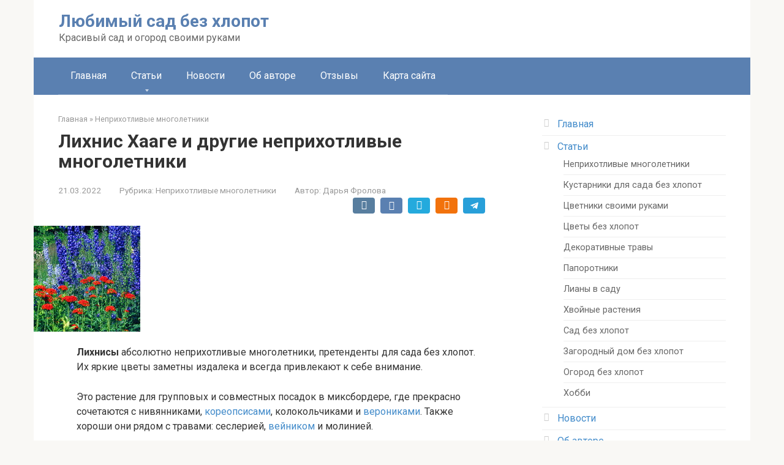

--- FILE ---
content_type: text/html; charset=UTF-8
request_url: https://prodiau.ru/neprixotlivye-mnogoletniki/lixnis-xaage-i-drugie.html
body_size: 16274
content:
<!DOCTYPE html>
<html dir="ltr" lang="ru-RU" prefix="og: https://ogp.me/ns#">
<head>
    <meta charset="UTF-8">
    <meta name="viewport" content="width=device-width, initial-scale=1">

    <title>Лихнис Хааге - фото и описание неприхотливых многолетников</title>

		<!-- All in One SEO 4.8.9 - aioseo.com -->
	<meta name="description" content="Лихнисы Хааге абсолютно неприхотливые многолетники. 💐 Яркие цветы Лизнис Аркрайта, Хааге и Халцедонский заметны издалека и всегда привлекают к себе внимание." />
	<meta name="robots" content="max-snippet:-1, max-image-preview:large, max-video-preview:-1" />
	<meta name="author" content="Дарья Фролова"/>
	<meta name="keywords" content="лихнис хааге,лихнисы,неприхотливые многолетники" />
	<link rel="canonical" href="https://prodiau.ru/neprixotlivye-mnogoletniki/lixnis-xaage-i-drugie.html" />
	<meta name="generator" content="All in One SEO (AIOSEO) 4.8.9" />
		<meta property="og:locale" content="ru_RU" />
		<meta property="og:site_name" content="Лихнис Хааге и другие неприхотливые многолетники" />
		<meta property="og:type" content="article" />
		<meta property="og:title" content="Лихнис Хааге - фото и описание неприхотливых многолетников" />
		<meta property="og:description" content="Лихнисы Хааге абсолютно неприхотливые многолетники. 💐 Яркие цветы Лизнис Аркрайта, Хааге и Халцедонский заметны издалека и всегда привлекают к себе внимание." />
		<meta property="og:url" content="https://prodiau.ru/neprixotlivye-mnogoletniki/lixnis-xaage-i-drugie.html" />
		<meta property="og:image" content="https://prodiau.ru/wp-content/uploads/2016/03/2-1.jpg" />
		<meta property="og:image:secure_url" content="https://prodiau.ru/wp-content/uploads/2016/03/2-1.jpg" />
		<meta property="og:image:width" content="174" />
		<meta property="og:image:height" content="173" />
		<meta property="article:published_time" content="2022-03-21T18:27:00+00:00" />
		<meta property="article:modified_time" content="2023-02-28T14:20:53+00:00" />
		<script type="application/ld+json" class="aioseo-schema">
			{"@context":"https:\/\/schema.org","@graph":[{"@type":"Article","@id":"https:\/\/prodiau.ru\/neprixotlivye-mnogoletniki\/lixnis-xaage-i-drugie.html#article","name":"\u041b\u0438\u0445\u043d\u0438\u0441 \u0425\u0430\u0430\u0433\u0435 - \u0444\u043e\u0442\u043e \u0438 \u043e\u043f\u0438\u0441\u0430\u043d\u0438\u0435 \u043d\u0435\u043f\u0440\u0438\u0445\u043e\u0442\u043b\u0438\u0432\u044b\u0445 \u043c\u043d\u043e\u0433\u043e\u043b\u0435\u0442\u043d\u0438\u043a\u043e\u0432","headline":"\u041b\u0438\u0445\u043d\u0438\u0441 \u0425\u0430\u0430\u0433\u0435 \u0438 \u0434\u0440\u0443\u0433\u0438\u0435 \u043d\u0435\u043f\u0440\u0438\u0445\u043e\u0442\u043b\u0438\u0432\u044b\u0435 \u043c\u043d\u043e\u0433\u043e\u043b\u0435\u0442\u043d\u0438\u043a\u0438","author":{"@id":"https:\/\/prodiau.ru\/author\/admin#author"},"publisher":{"@id":"https:\/\/prodiau.ru\/#person"},"image":{"@type":"ImageObject","url":"https:\/\/prodiau.ru\/wp-content\/uploads\/2016\/03\/2-1.jpg","width":174,"height":173},"datePublished":"2022-03-21T21:27:00+03:00","dateModified":"2023-02-28T17:20:53+03:00","inLanguage":"ru-RU","mainEntityOfPage":{"@id":"https:\/\/prodiau.ru\/neprixotlivye-mnogoletniki\/lixnis-xaage-i-drugie.html#webpage"},"isPartOf":{"@id":"https:\/\/prodiau.ru\/neprixotlivye-mnogoletniki\/lixnis-xaage-i-drugie.html#webpage"},"articleSection":"\u041d\u0435\u043f\u0440\u0438\u0445\u043e\u0442\u043b\u0438\u0432\u044b\u0435 \u043c\u043d\u043e\u0433\u043e\u043b\u0435\u0442\u043d\u0438\u043a\u0438, \u043c\u043d\u043e\u0433\u043e\u043b\u0435\u0442\u043d\u0438\u043a\u0438, \u0441\u043e\u043b\u043d\u0446\u0435"},{"@type":"BreadcrumbList","@id":"https:\/\/prodiau.ru\/neprixotlivye-mnogoletniki\/lixnis-xaage-i-drugie.html#breadcrumblist","itemListElement":[{"@type":"ListItem","@id":"https:\/\/prodiau.ru#listItem","position":1,"name":"\u0413\u043b\u0430\u0432\u043d\u0430\u044f","item":"https:\/\/prodiau.ru","nextItem":{"@type":"ListItem","@id":"https:\/\/prodiau.ru\/category\/neprixotlivye-mnogoletniki#listItem","name":"\u041d\u0435\u043f\u0440\u0438\u0445\u043e\u0442\u043b\u0438\u0432\u044b\u0435 \u043c\u043d\u043e\u0433\u043e\u043b\u0435\u0442\u043d\u0438\u043a\u0438"}},{"@type":"ListItem","@id":"https:\/\/prodiau.ru\/category\/neprixotlivye-mnogoletniki#listItem","position":2,"name":"\u041d\u0435\u043f\u0440\u0438\u0445\u043e\u0442\u043b\u0438\u0432\u044b\u0435 \u043c\u043d\u043e\u0433\u043e\u043b\u0435\u0442\u043d\u0438\u043a\u0438","item":"https:\/\/prodiau.ru\/category\/neprixotlivye-mnogoletniki","nextItem":{"@type":"ListItem","@id":"https:\/\/prodiau.ru\/neprixotlivye-mnogoletniki\/lixnis-xaage-i-drugie.html#listItem","name":"\u041b\u0438\u0445\u043d\u0438\u0441 \u0425\u0430\u0430\u0433\u0435 \u0438 \u0434\u0440\u0443\u0433\u0438\u0435 \u043d\u0435\u043f\u0440\u0438\u0445\u043e\u0442\u043b\u0438\u0432\u044b\u0435 \u043c\u043d\u043e\u0433\u043e\u043b\u0435\u0442\u043d\u0438\u043a\u0438"},"previousItem":{"@type":"ListItem","@id":"https:\/\/prodiau.ru#listItem","name":"\u0413\u043b\u0430\u0432\u043d\u0430\u044f"}},{"@type":"ListItem","@id":"https:\/\/prodiau.ru\/neprixotlivye-mnogoletniki\/lixnis-xaage-i-drugie.html#listItem","position":3,"name":"\u041b\u0438\u0445\u043d\u0438\u0441 \u0425\u0430\u0430\u0433\u0435 \u0438 \u0434\u0440\u0443\u0433\u0438\u0435 \u043d\u0435\u043f\u0440\u0438\u0445\u043e\u0442\u043b\u0438\u0432\u044b\u0435 \u043c\u043d\u043e\u0433\u043e\u043b\u0435\u0442\u043d\u0438\u043a\u0438","previousItem":{"@type":"ListItem","@id":"https:\/\/prodiau.ru\/category\/neprixotlivye-mnogoletniki#listItem","name":"\u041d\u0435\u043f\u0440\u0438\u0445\u043e\u0442\u043b\u0438\u0432\u044b\u0435 \u043c\u043d\u043e\u0433\u043e\u043b\u0435\u0442\u043d\u0438\u043a\u0438"}}]},{"@type":"Person","@id":"https:\/\/prodiau.ru\/#person","name":"\u0414\u0430\u0440\u044c\u044f \u0424\u0440\u043e\u043b\u043e\u0432\u0430"},{"@type":"Person","@id":"https:\/\/prodiau.ru\/author\/admin#author","url":"https:\/\/prodiau.ru\/author\/admin","name":"\u0414\u0430\u0440\u044c\u044f \u0424\u0440\u043e\u043b\u043e\u0432\u0430"},{"@type":"WebPage","@id":"https:\/\/prodiau.ru\/neprixotlivye-mnogoletniki\/lixnis-xaage-i-drugie.html#webpage","url":"https:\/\/prodiau.ru\/neprixotlivye-mnogoletniki\/lixnis-xaage-i-drugie.html","name":"\u041b\u0438\u0445\u043d\u0438\u0441 \u0425\u0430\u0430\u0433\u0435 - \u0444\u043e\u0442\u043e \u0438 \u043e\u043f\u0438\u0441\u0430\u043d\u0438\u0435 \u043d\u0435\u043f\u0440\u0438\u0445\u043e\u0442\u043b\u0438\u0432\u044b\u0445 \u043c\u043d\u043e\u0433\u043e\u043b\u0435\u0442\u043d\u0438\u043a\u043e\u0432","description":"\u041b\u0438\u0445\u043d\u0438\u0441\u044b \u0425\u0430\u0430\u0433\u0435 \u0430\u0431\u0441\u043e\u043b\u044e\u0442\u043d\u043e \u043d\u0435\u043f\u0440\u0438\u0445\u043e\u0442\u043b\u0438\u0432\u044b\u0435 \u043c\u043d\u043e\u0433\u043e\u043b\u0435\u0442\u043d\u0438\u043a\u0438. \ud83d\udc90 \u042f\u0440\u043a\u0438\u0435 \u0446\u0432\u0435\u0442\u044b \u041b\u0438\u0437\u043d\u0438\u0441 \u0410\u0440\u043a\u0440\u0430\u0439\u0442\u0430, \u0425\u0430\u0430\u0433\u0435 \u0438 \u0425\u0430\u043b\u0446\u0435\u0434\u043e\u043d\u0441\u043a\u0438\u0439 \u0437\u0430\u043c\u0435\u0442\u043d\u044b \u0438\u0437\u0434\u0430\u043b\u0435\u043a\u0430 \u0438 \u0432\u0441\u0435\u0433\u0434\u0430 \u043f\u0440\u0438\u0432\u043b\u0435\u043a\u0430\u044e\u0442 \u043a \u0441\u0435\u0431\u0435 \u0432\u043d\u0438\u043c\u0430\u043d\u0438\u0435.","inLanguage":"ru-RU","isPartOf":{"@id":"https:\/\/prodiau.ru\/#website"},"breadcrumb":{"@id":"https:\/\/prodiau.ru\/neprixotlivye-mnogoletniki\/lixnis-xaage-i-drugie.html#breadcrumblist"},"author":{"@id":"https:\/\/prodiau.ru\/author\/admin#author"},"creator":{"@id":"https:\/\/prodiau.ru\/author\/admin#author"},"image":{"@type":"ImageObject","url":"https:\/\/prodiau.ru\/wp-content\/uploads\/2016\/03\/2-1.jpg","@id":"https:\/\/prodiau.ru\/neprixotlivye-mnogoletniki\/lixnis-xaage-i-drugie.html\/#mainImage","width":174,"height":173},"primaryImageOfPage":{"@id":"https:\/\/prodiau.ru\/neprixotlivye-mnogoletniki\/lixnis-xaage-i-drugie.html#mainImage"},"datePublished":"2022-03-21T21:27:00+03:00","dateModified":"2023-02-28T17:20:53+03:00"},{"@type":"WebSite","@id":"https:\/\/prodiau.ru\/#website","url":"https:\/\/prodiau.ru\/","name":"\u041b\u044e\u0431\u0438\u043c\u044b\u0439 \u0441\u0430\u0434 \u0431\u0435\u0437 \u0445\u043b\u043e\u043f\u043e\u0442","description":"\u041a\u0440\u0430\u0441\u0438\u0432\u044b\u0439 \u0441\u0430\u0434 \u0438 \u043e\u0433\u043e\u0440\u043e\u0434 \u0441\u0432\u043e\u0438\u043c\u0438 \u0440\u0443\u043a\u0430\u043c\u0438","inLanguage":"ru-RU","publisher":{"@id":"https:\/\/prodiau.ru\/#person"}}]}
		</script>
		<!-- All in One SEO -->

<link rel='dns-prefetch' href='//fonts.googleapis.com' />
<style id='wp-img-auto-sizes-contain-inline-css' type='text/css'>
img:is([sizes=auto i],[sizes^="auto," i]){contain-intrinsic-size:3000px 1500px}
/*# sourceURL=wp-img-auto-sizes-contain-inline-css */
</style>
<style id='wp-block-library-inline-css' type='text/css'>
:root{--wp-block-synced-color:#7a00df;--wp-block-synced-color--rgb:122,0,223;--wp-bound-block-color:var(--wp-block-synced-color);--wp-editor-canvas-background:#ddd;--wp-admin-theme-color:#007cba;--wp-admin-theme-color--rgb:0,124,186;--wp-admin-theme-color-darker-10:#006ba1;--wp-admin-theme-color-darker-10--rgb:0,107,160.5;--wp-admin-theme-color-darker-20:#005a87;--wp-admin-theme-color-darker-20--rgb:0,90,135;--wp-admin-border-width-focus:2px}@media (min-resolution:192dpi){:root{--wp-admin-border-width-focus:1.5px}}.wp-element-button{cursor:pointer}:root .has-very-light-gray-background-color{background-color:#eee}:root .has-very-dark-gray-background-color{background-color:#313131}:root .has-very-light-gray-color{color:#eee}:root .has-very-dark-gray-color{color:#313131}:root .has-vivid-green-cyan-to-vivid-cyan-blue-gradient-background{background:linear-gradient(135deg,#00d084,#0693e3)}:root .has-purple-crush-gradient-background{background:linear-gradient(135deg,#34e2e4,#4721fb 50%,#ab1dfe)}:root .has-hazy-dawn-gradient-background{background:linear-gradient(135deg,#faaca8,#dad0ec)}:root .has-subdued-olive-gradient-background{background:linear-gradient(135deg,#fafae1,#67a671)}:root .has-atomic-cream-gradient-background{background:linear-gradient(135deg,#fdd79a,#004a59)}:root .has-nightshade-gradient-background{background:linear-gradient(135deg,#330968,#31cdcf)}:root .has-midnight-gradient-background{background:linear-gradient(135deg,#020381,#2874fc)}:root{--wp--preset--font-size--normal:16px;--wp--preset--font-size--huge:42px}.has-regular-font-size{font-size:1em}.has-larger-font-size{font-size:2.625em}.has-normal-font-size{font-size:var(--wp--preset--font-size--normal)}.has-huge-font-size{font-size:var(--wp--preset--font-size--huge)}.has-text-align-center{text-align:center}.has-text-align-left{text-align:left}.has-text-align-right{text-align:right}.has-fit-text{white-space:nowrap!important}#end-resizable-editor-section{display:none}.aligncenter{clear:both}.items-justified-left{justify-content:flex-start}.items-justified-center{justify-content:center}.items-justified-right{justify-content:flex-end}.items-justified-space-between{justify-content:space-between}.screen-reader-text{border:0;clip-path:inset(50%);height:1px;margin:-1px;overflow:hidden;padding:0;position:absolute;width:1px;word-wrap:normal!important}.screen-reader-text:focus{background-color:#ddd;clip-path:none;color:#444;display:block;font-size:1em;height:auto;left:5px;line-height:normal;padding:15px 23px 14px;text-decoration:none;top:5px;width:auto;z-index:100000}html :where(.has-border-color){border-style:solid}html :where([style*=border-top-color]){border-top-style:solid}html :where([style*=border-right-color]){border-right-style:solid}html :where([style*=border-bottom-color]){border-bottom-style:solid}html :where([style*=border-left-color]){border-left-style:solid}html :where([style*=border-width]){border-style:solid}html :where([style*=border-top-width]){border-top-style:solid}html :where([style*=border-right-width]){border-right-style:solid}html :where([style*=border-bottom-width]){border-bottom-style:solid}html :where([style*=border-left-width]){border-left-style:solid}html :where(img[class*=wp-image-]){height:auto;max-width:100%}:where(figure){margin:0 0 1em}html :where(.is-position-sticky){--wp-admin--admin-bar--position-offset:var(--wp-admin--admin-bar--height,0px)}@media screen and (max-width:600px){html :where(.is-position-sticky){--wp-admin--admin-bar--position-offset:0px}}

/*# sourceURL=wp-block-library-inline-css */
</style><style id='global-styles-inline-css' type='text/css'>
:root{--wp--preset--aspect-ratio--square: 1;--wp--preset--aspect-ratio--4-3: 4/3;--wp--preset--aspect-ratio--3-4: 3/4;--wp--preset--aspect-ratio--3-2: 3/2;--wp--preset--aspect-ratio--2-3: 2/3;--wp--preset--aspect-ratio--16-9: 16/9;--wp--preset--aspect-ratio--9-16: 9/16;--wp--preset--color--black: #000000;--wp--preset--color--cyan-bluish-gray: #abb8c3;--wp--preset--color--white: #ffffff;--wp--preset--color--pale-pink: #f78da7;--wp--preset--color--vivid-red: #cf2e2e;--wp--preset--color--luminous-vivid-orange: #ff6900;--wp--preset--color--luminous-vivid-amber: #fcb900;--wp--preset--color--light-green-cyan: #7bdcb5;--wp--preset--color--vivid-green-cyan: #00d084;--wp--preset--color--pale-cyan-blue: #8ed1fc;--wp--preset--color--vivid-cyan-blue: #0693e3;--wp--preset--color--vivid-purple: #9b51e0;--wp--preset--gradient--vivid-cyan-blue-to-vivid-purple: linear-gradient(135deg,rgb(6,147,227) 0%,rgb(155,81,224) 100%);--wp--preset--gradient--light-green-cyan-to-vivid-green-cyan: linear-gradient(135deg,rgb(122,220,180) 0%,rgb(0,208,130) 100%);--wp--preset--gradient--luminous-vivid-amber-to-luminous-vivid-orange: linear-gradient(135deg,rgb(252,185,0) 0%,rgb(255,105,0) 100%);--wp--preset--gradient--luminous-vivid-orange-to-vivid-red: linear-gradient(135deg,rgb(255,105,0) 0%,rgb(207,46,46) 100%);--wp--preset--gradient--very-light-gray-to-cyan-bluish-gray: linear-gradient(135deg,rgb(238,238,238) 0%,rgb(169,184,195) 100%);--wp--preset--gradient--cool-to-warm-spectrum: linear-gradient(135deg,rgb(74,234,220) 0%,rgb(151,120,209) 20%,rgb(207,42,186) 40%,rgb(238,44,130) 60%,rgb(251,105,98) 80%,rgb(254,248,76) 100%);--wp--preset--gradient--blush-light-purple: linear-gradient(135deg,rgb(255,206,236) 0%,rgb(152,150,240) 100%);--wp--preset--gradient--blush-bordeaux: linear-gradient(135deg,rgb(254,205,165) 0%,rgb(254,45,45) 50%,rgb(107,0,62) 100%);--wp--preset--gradient--luminous-dusk: linear-gradient(135deg,rgb(255,203,112) 0%,rgb(199,81,192) 50%,rgb(65,88,208) 100%);--wp--preset--gradient--pale-ocean: linear-gradient(135deg,rgb(255,245,203) 0%,rgb(182,227,212) 50%,rgb(51,167,181) 100%);--wp--preset--gradient--electric-grass: linear-gradient(135deg,rgb(202,248,128) 0%,rgb(113,206,126) 100%);--wp--preset--gradient--midnight: linear-gradient(135deg,rgb(2,3,129) 0%,rgb(40,116,252) 100%);--wp--preset--font-size--small: 13px;--wp--preset--font-size--medium: 20px;--wp--preset--font-size--large: 36px;--wp--preset--font-size--x-large: 42px;--wp--preset--spacing--20: 0.44rem;--wp--preset--spacing--30: 0.67rem;--wp--preset--spacing--40: 1rem;--wp--preset--spacing--50: 1.5rem;--wp--preset--spacing--60: 2.25rem;--wp--preset--spacing--70: 3.38rem;--wp--preset--spacing--80: 5.06rem;--wp--preset--shadow--natural: 6px 6px 9px rgba(0, 0, 0, 0.2);--wp--preset--shadow--deep: 12px 12px 50px rgba(0, 0, 0, 0.4);--wp--preset--shadow--sharp: 6px 6px 0px rgba(0, 0, 0, 0.2);--wp--preset--shadow--outlined: 6px 6px 0px -3px rgb(255, 255, 255), 6px 6px rgb(0, 0, 0);--wp--preset--shadow--crisp: 6px 6px 0px rgb(0, 0, 0);}:where(.is-layout-flex){gap: 0.5em;}:where(.is-layout-grid){gap: 0.5em;}body .is-layout-flex{display: flex;}.is-layout-flex{flex-wrap: wrap;align-items: center;}.is-layout-flex > :is(*, div){margin: 0;}body .is-layout-grid{display: grid;}.is-layout-grid > :is(*, div){margin: 0;}:where(.wp-block-columns.is-layout-flex){gap: 2em;}:where(.wp-block-columns.is-layout-grid){gap: 2em;}:where(.wp-block-post-template.is-layout-flex){gap: 1.25em;}:where(.wp-block-post-template.is-layout-grid){gap: 1.25em;}.has-black-color{color: var(--wp--preset--color--black) !important;}.has-cyan-bluish-gray-color{color: var(--wp--preset--color--cyan-bluish-gray) !important;}.has-white-color{color: var(--wp--preset--color--white) !important;}.has-pale-pink-color{color: var(--wp--preset--color--pale-pink) !important;}.has-vivid-red-color{color: var(--wp--preset--color--vivid-red) !important;}.has-luminous-vivid-orange-color{color: var(--wp--preset--color--luminous-vivid-orange) !important;}.has-luminous-vivid-amber-color{color: var(--wp--preset--color--luminous-vivid-amber) !important;}.has-light-green-cyan-color{color: var(--wp--preset--color--light-green-cyan) !important;}.has-vivid-green-cyan-color{color: var(--wp--preset--color--vivid-green-cyan) !important;}.has-pale-cyan-blue-color{color: var(--wp--preset--color--pale-cyan-blue) !important;}.has-vivid-cyan-blue-color{color: var(--wp--preset--color--vivid-cyan-blue) !important;}.has-vivid-purple-color{color: var(--wp--preset--color--vivid-purple) !important;}.has-black-background-color{background-color: var(--wp--preset--color--black) !important;}.has-cyan-bluish-gray-background-color{background-color: var(--wp--preset--color--cyan-bluish-gray) !important;}.has-white-background-color{background-color: var(--wp--preset--color--white) !important;}.has-pale-pink-background-color{background-color: var(--wp--preset--color--pale-pink) !important;}.has-vivid-red-background-color{background-color: var(--wp--preset--color--vivid-red) !important;}.has-luminous-vivid-orange-background-color{background-color: var(--wp--preset--color--luminous-vivid-orange) !important;}.has-luminous-vivid-amber-background-color{background-color: var(--wp--preset--color--luminous-vivid-amber) !important;}.has-light-green-cyan-background-color{background-color: var(--wp--preset--color--light-green-cyan) !important;}.has-vivid-green-cyan-background-color{background-color: var(--wp--preset--color--vivid-green-cyan) !important;}.has-pale-cyan-blue-background-color{background-color: var(--wp--preset--color--pale-cyan-blue) !important;}.has-vivid-cyan-blue-background-color{background-color: var(--wp--preset--color--vivid-cyan-blue) !important;}.has-vivid-purple-background-color{background-color: var(--wp--preset--color--vivid-purple) !important;}.has-black-border-color{border-color: var(--wp--preset--color--black) !important;}.has-cyan-bluish-gray-border-color{border-color: var(--wp--preset--color--cyan-bluish-gray) !important;}.has-white-border-color{border-color: var(--wp--preset--color--white) !important;}.has-pale-pink-border-color{border-color: var(--wp--preset--color--pale-pink) !important;}.has-vivid-red-border-color{border-color: var(--wp--preset--color--vivid-red) !important;}.has-luminous-vivid-orange-border-color{border-color: var(--wp--preset--color--luminous-vivid-orange) !important;}.has-luminous-vivid-amber-border-color{border-color: var(--wp--preset--color--luminous-vivid-amber) !important;}.has-light-green-cyan-border-color{border-color: var(--wp--preset--color--light-green-cyan) !important;}.has-vivid-green-cyan-border-color{border-color: var(--wp--preset--color--vivid-green-cyan) !important;}.has-pale-cyan-blue-border-color{border-color: var(--wp--preset--color--pale-cyan-blue) !important;}.has-vivid-cyan-blue-border-color{border-color: var(--wp--preset--color--vivid-cyan-blue) !important;}.has-vivid-purple-border-color{border-color: var(--wp--preset--color--vivid-purple) !important;}.has-vivid-cyan-blue-to-vivid-purple-gradient-background{background: var(--wp--preset--gradient--vivid-cyan-blue-to-vivid-purple) !important;}.has-light-green-cyan-to-vivid-green-cyan-gradient-background{background: var(--wp--preset--gradient--light-green-cyan-to-vivid-green-cyan) !important;}.has-luminous-vivid-amber-to-luminous-vivid-orange-gradient-background{background: var(--wp--preset--gradient--luminous-vivid-amber-to-luminous-vivid-orange) !important;}.has-luminous-vivid-orange-to-vivid-red-gradient-background{background: var(--wp--preset--gradient--luminous-vivid-orange-to-vivid-red) !important;}.has-very-light-gray-to-cyan-bluish-gray-gradient-background{background: var(--wp--preset--gradient--very-light-gray-to-cyan-bluish-gray) !important;}.has-cool-to-warm-spectrum-gradient-background{background: var(--wp--preset--gradient--cool-to-warm-spectrum) !important;}.has-blush-light-purple-gradient-background{background: var(--wp--preset--gradient--blush-light-purple) !important;}.has-blush-bordeaux-gradient-background{background: var(--wp--preset--gradient--blush-bordeaux) !important;}.has-luminous-dusk-gradient-background{background: var(--wp--preset--gradient--luminous-dusk) !important;}.has-pale-ocean-gradient-background{background: var(--wp--preset--gradient--pale-ocean) !important;}.has-electric-grass-gradient-background{background: var(--wp--preset--gradient--electric-grass) !important;}.has-midnight-gradient-background{background: var(--wp--preset--gradient--midnight) !important;}.has-small-font-size{font-size: var(--wp--preset--font-size--small) !important;}.has-medium-font-size{font-size: var(--wp--preset--font-size--medium) !important;}.has-large-font-size{font-size: var(--wp--preset--font-size--large) !important;}.has-x-large-font-size{font-size: var(--wp--preset--font-size--x-large) !important;}
/*# sourceURL=global-styles-inline-css */
</style>

<style id='classic-theme-styles-inline-css' type='text/css'>
/*! This file is auto-generated */
.wp-block-button__link{color:#fff;background-color:#32373c;border-radius:9999px;box-shadow:none;text-decoration:none;padding:calc(.667em + 2px) calc(1.333em + 2px);font-size:1.125em}.wp-block-file__button{background:#32373c;color:#fff;text-decoration:none}
/*# sourceURL=/wp-includes/css/classic-themes.min.css */
</style>
<link rel='stylesheet' id='expert-review-style-css' href='https://prodiau.ru/wp-content/plugins/expert-review/assets/public/css/styles.min.css'  media='all' />
<link rel='stylesheet' id='google-fonts-css' href='https://fonts.googleapis.com/css?family=Roboto%3A400%2C400i%2C700&#038;subset=cyrillic'  media='all' />
<link rel='stylesheet' id='root-style-css' href='https://prodiau.ru/wp-content/themes/root/css/style.min.css'  media='all' />
<script type="text/javascript" src="https://prodiau.ru/wp-includes/js/jquery/jquery.min.js" id="jquery-core-js"></script>
<style>.pseudo-clearfy-link { color: #008acf; cursor: pointer;}.pseudo-clearfy-link:hover { text-decoration: none;}</style><!-- Yandex.RTB -->
<script>window.yaContextCb=window.yaContextCb||[]</script>
<script src="https://yandex.ru/ads/system/context.js" async></script>
<script>window.yaContextCb.push(()=>{
  Ya.Context.AdvManager.render({
    type: 'floorAd',    
    blockId: 'R-A-1980430-8'
  })
})</script><style id="wpremark-styles">.wpremark{position:relative;display:flex;border:none}.wpremark p{margin:.75em 0}.wpremark p:first-child{margin-top:0}.wpremark p:last-child{margin-bottom:0}.wpremark .wpremark-body{width:100%;max-width:100%;align-self:center}.wpremark .wpremark-icon svg,.wpremark .wpremark-icon img{display:block;max-width:100%;max-height:100%}</style><style>@media (max-width: 991px) { .mob-search {display: block; margin-bottom: 25px;} }.scrolltop { background-color: #cccccc;}.scrolltop:after { color: #ffffff;}.scrolltop { width: 50px;}.scrolltop { height: 50px;}.scrolltop:after { content: "\f102"; }body { font-family: "Roboto" ,"Helvetica Neue", Helvetica, Arial, sans-serif; }.site-title, .site-title a { font-family: "Roboto" ,"Helvetica Neue", Helvetica, Arial, sans-serif; }.site-description { font-family: "Roboto" ,"Helvetica Neue", Helvetica, Arial, sans-serif; }.entry-content h1, .entry-content h2, .entry-content h3, .entry-content h4, .entry-content h5, .entry-content h6, .entry-image__title h1, .entry-title, .entry-title a { font-family: "Roboto" ,"Helvetica Neue", Helvetica, Arial, sans-serif; }.main-navigation ul li a, .main-navigation ul li .removed-link, .footer-navigation ul li a, .footer-navigation ul li .removed-link{ font-family: "Roboto" ,"Helvetica Neue", Helvetica, Arial, sans-serif; }@media (min-width: 576px) { body { font-size: 16px;} }@media (min-width: 576px) { .site-title, .site-title a { font-size: 28px;} }@media (min-width: 576px) { .site-description { font-size: 16px;} }@media (min-width: 576px) { .main-navigation ul li a, .main-navigation ul li .removed-link, .footer-navigation ul li a, .footer-navigation ul li .removed-link { font-size: 16px;} }@media (min-width: 576px) { body { line-height: 1.5;} }@media (min-width: 576px) { .site-title, .site-title a { line-height: 1.1;} }@media (min-width: 576px) { .main-navigation ul li a, .main-navigation ul li .removed-link, .footer-navigation ul li a, .footer-navigation ul li .removed-link { line-height: 1.5;} }.mob-hamburger span, .card-slider__category span, .card-slider-container .swiper-pagination-bullet-active, .page-separator, .pagination .current, .pagination a.page-numbers:hover, .entry-content ul > li:before, .entry-content ul:not([class])>li:before, .taxonomy-description ul:not([class])>li:before, .btn, .comment-respond .form-submit input, .contact-form .contact_submit, .page-links__item { background-color: #5a80b1;}.spoiler-box, .entry-content ol li:before, .entry-content ol:not([class]) li:before, .taxonomy-description ol:not([class]) li:before, .mob-hamburger, .inp:focus, .search-form__text:focus, .entry-content blockquote { border-color: #5a80b1;}.entry-content blockquote:before, .spoiler-box__title:after, .sidebar-navigation .menu-item-has-children:after, .star-rating--score-5:not(.hover) .star-rating-item:nth-child(1), .star-rating--score-5:not(.hover) .star-rating-item:nth-child(2), .star-rating--score-5:not(.hover) .star-rating-item:nth-child(3), .star-rating--score-5:not(.hover) .star-rating-item:nth-child(4), .star-rating--score-5:not(.hover) .star-rating-item:nth-child(5), .star-rating-item.hover { color: #5a80b1;}body { color: #333333;}a, .spanlink, .comment-reply-link, .pseudo-link, .root-pseudo-link { color: #428bca;}a:hover, a:focus, a:active, .spanlink:hover, .comment-reply-link:hover, .pseudo-link:hover { color: #e66212;}.site-header { background-color: #ffffff;}.site-title, .site-title a { color: #5a80b1;}.site-description, .site-description a { color: #666666;}.main-navigation, .footer-navigation, .main-navigation ul li .sub-menu, .footer-navigation ul li .sub-menu { background-color: #5a80b1;}.main-navigation ul li a, .main-navigation ul li .removed-link, .footer-navigation ul li a, .footer-navigation ul li .removed-link { color: #ffffff;}.site-footer { background-color: #ffffff;}@media (min-width: 768px) {.site-header { background-repeat: no-repeat; }}@media (min-width: 768px) {.site-header { background-position: center center; }}</style><noscript><style>.lazyload[data-src]{display:none !important;}</style></noscript><style>.lazyload{background-image:none !important;}.lazyload:before{background-image:none !important;}</style><link rel="icon" href="https://prodiau.ru/wp-content/uploads/2019/03/cropped-1-1-32x32.jpg" sizes="32x32" />
<link rel="icon" href="https://prodiau.ru/wp-content/uploads/2019/03/cropped-1-1-192x192.jpg" sizes="192x192" />
<link rel="apple-touch-icon" href="https://prodiau.ru/wp-content/uploads/2019/03/cropped-1-1-180x180.jpg" />
<meta name="msapplication-TileImage" content="https://prodiau.ru/wp-content/uploads/2019/03/cropped-1-1-270x270.jpg" />
    </head>

<body class="wp-singular post-template-default single single-post postid-1444 single-format-standard wp-theme-root group-blog ">



<div id="page" class="site">
	<a class="skip-link screen-reader-text" href="#main">Перейти к контенту</a>

    
    
<header id="masthead" class="site-header container" itemscope itemtype="http://schema.org/WPHeader">
    <div class="site-header-inner ">
        <div class="site-branding">
            
                            <div class="site-branding-container">

                    <div class="site-title"><a href="https://prodiau.ru/">Любимый сад без хлопот</a></div>
                                            <p class="site-description">Красивый сад и огород своими руками</p>
                    
                </div>
                    </div><!-- .site-branding -->

        
        
        
        
        <div class="mob-hamburger"><span></span></div>

                    <div class="mob-search">
<form role="search" method="get" id="searchform_6895" action="https://prodiau.ru/" class="search-form">
    <label class="screen-reader-text" for="s_6895">Поиск: </label>
    <input type="text" value="" name="s" id="s_6895" class="search-form__text">
    <button type="submit" id="searchsubmit_6895" class="search-form__submit"></button>
</form></div>
            </div><!--.site-header-inner-->
</header><!-- #masthead -->
    
    
    
    <nav id="site-navigation" class="main-navigation container">
        <div class="main-navigation-inner ">
            <div class="menu-dlya-klienta-container"><ul id="header_menu" class="menu"><li id="menu-item-7054" class="menu-item menu-item-type-custom menu-item-object-custom menu-item-home menu-item-7054"><a href="https://prodiau.ru">Главная</a></li>
<li id="menu-item-7043" class="menu-item menu-item-type-custom menu-item-object-custom menu-item-has-children menu-item-7043"><a href="#">Статьи</a>
<ul class="sub-menu">
	<li id="menu-item-7044" class="menu-item menu-item-type-taxonomy menu-item-object-category current-post-ancestor current-menu-parent current-post-parent menu-item-7044"><a href="https://prodiau.ru/category/neprixotlivye-mnogoletniki">Неприхотливые многолетники</a></li>
	<li id="menu-item-7045" class="menu-item menu-item-type-taxonomy menu-item-object-category menu-item-7045"><a href="https://prodiau.ru/category/kustarniki-dlya-sada-bez-xlopot">Кустарники для сада без хлопот</a></li>
	<li id="menu-item-7046" class="menu-item menu-item-type-taxonomy menu-item-object-category menu-item-7046"><a href="https://prodiau.ru/category/cvetniki-svoimi-rukami">Цветники своими руками</a></li>
	<li id="menu-item-7048" class="menu-item menu-item-type-taxonomy menu-item-object-category menu-item-7048"><a href="https://prodiau.ru/category/cvety-bez-xlopot">Цветы без хлопот</a></li>
	<li id="menu-item-7047" class="menu-item menu-item-type-taxonomy menu-item-object-category menu-item-7047"><a href="https://prodiau.ru/category/zlaki">Декоративные травы</a></li>
	<li id="menu-item-7050" class="menu-item menu-item-type-taxonomy menu-item-object-category menu-item-7050"><a href="https://prodiau.ru/category/paporotniki">Папоротники</a></li>
	<li id="menu-item-7051" class="menu-item menu-item-type-taxonomy menu-item-object-category menu-item-7051"><a href="https://prodiau.ru/category/liany-v-sadu">Лианы в саду</a></li>
	<li id="menu-item-7052" class="menu-item menu-item-type-taxonomy menu-item-object-category menu-item-7052"><a href="https://prodiau.ru/category/xvojnye-rasteniya">Хвойные растения</a></li>
	<li id="menu-item-7107" class="menu-item menu-item-type-taxonomy menu-item-object-category menu-item-7107"><a href="https://prodiau.ru/category/sad-bez-xlopot">Сад без хлопот</a></li>
	<li id="menu-item-7118" class="menu-item menu-item-type-taxonomy menu-item-object-category menu-item-7118"><a href="https://prodiau.ru/category/zagorodnyj-dom-bez-xlopot">Загородный дом без хлопот</a></li>
	<li id="menu-item-11723" class="menu-item menu-item-type-taxonomy menu-item-object-category menu-item-11723"><a href="https://prodiau.ru/category/ogorod-bez-xlopot">Огород без хлопот</a></li>
	<li id="menu-item-11790" class="menu-item menu-item-type-taxonomy menu-item-object-category menu-item-11790"><a href="https://prodiau.ru/category/hobbi">Хобби</a></li>
</ul>
</li>
<li id="menu-item-7049" class="menu-item menu-item-type-taxonomy menu-item-object-category menu-item-7049"><a href="https://prodiau.ru/category/novosti">Новости</a></li>
<li id="menu-item-7033" class="menu-item menu-item-type-post_type menu-item-object-page menu-item-7033"><a href="https://prodiau.ru/ob-avtore">Об авторе</a></li>
<li id="menu-item-7032" class="menu-item menu-item-type-post_type menu-item-object-page menu-item-7032"><a href="https://prodiau.ru/otzyvy">Отзывы</a></li>
<li id="menu-item-7034" class="menu-item menu-item-type-post_type menu-item-object-page menu-item-7034"><a href="https://prodiau.ru/karta-sajta">Карта сайта</a></li>
</ul></div>        </div><!--.main-navigation-inner-->
    </nav><!-- #site-navigation -->

    

    
    
	<div id="content" class="site-content container">

        

<div itemscope itemtype="http://schema.org/Article">

    
	<div id="primary" class="content-area">
		<main id="main" class="site-main">

            <div class="breadcrumb" itemscope itemtype="http://schema.org/BreadcrumbList"><span class="breadcrumb-item" itemprop="itemListElement" itemscope itemtype="http://schema.org/ListItem"><a href="https://prodiau.ru/" itemprop="item"><span itemprop="name">Главная</span></a><meta itemprop="position" content="0"></span> <span class="breadcrumb-separator">»</span> <span class="breadcrumb-item" itemprop="itemListElement" itemscope itemtype="http://schema.org/ListItem"><a href="https://prodiau.ru/category/neprixotlivye-mnogoletniki" itemprop="item"><span itemprop="name">Неприхотливые многолетники</span></a><meta itemprop="position" content="1"></span></div>
			
<article id="post-1444" class="post-1444 post type-post status-publish format-standard has-post-thumbnail  category-neprixotlivye-mnogoletniki tag-mnogoletniki tag-solnce">

    
        <header class="entry-header">
                                            <h1 class="entry-title" itemprop="headline">Лихнис Хааге и другие неприхотливые многолетники</h1>                            
            
                            <div class="entry-meta">
                    <span class="entry-date"><time itemprop="datePublished" datetime="2022-03-21">21.03.2022</time></span><span class="entry-category"><span class="hidden-xs">Рубрика:</span> <a href="https://prodiau.ru/category/neprixotlivye-mnogoletniki" itemprop="articleSection">Неприхотливые многолетники</a></span><span class="entry-author"><span class="hidden-xs">Автор:</span> <span itemprop="author">Дарья Фролова</span></span><span class="b-share b-share--small">


<span class="b-share__ico b-share__vk js-share-link" data-uri="https://vk.com/share.php?url=https%3A%2F%2Fprodiau.ru%2Fneprixotlivye-mnogoletniki%2Flixnis-xaage-i-drugie.html"></span>


<span class="b-share__ico b-share__fb js-share-link" data-uri="https://www.facebook.com/sharer.php?u=https%3A%2F%2Fprodiau.ru%2Fneprixotlivye-mnogoletniki%2Flixnis-xaage-i-drugie.html"></span>


<span class="b-share__ico b-share__tw js-share-link" data-uri="https://twitter.com/share?text=%D0%9B%D0%B8%D1%85%D0%BD%D0%B8%D1%81+%D0%A5%D0%B0%D0%B0%D0%B3%D0%B5+%D0%B8+%D0%B4%D1%80%D1%83%D0%B3%D0%B8%D0%B5+%D0%BD%D0%B5%D0%BF%D1%80%D0%B8%D1%85%D0%BE%D1%82%D0%BB%D0%B8%D0%B2%D1%8B%D0%B5+%D0%BC%D0%BD%D0%BE%D0%B3%D0%BE%D0%BB%D0%B5%D1%82%D0%BD%D0%B8%D0%BA%D0%B8&url=https%3A%2F%2Fprodiau.ru%2Fneprixotlivye-mnogoletniki%2Flixnis-xaage-i-drugie.html"></span>


<span class="b-share__ico b-share__ok js-share-link" data-uri="https://connect.ok.ru/dk?st.cmd=WidgetSharePreview&service=odnoklassniki&st.shareUrl=https%3A%2F%2Fprodiau.ru%2Fneprixotlivye-mnogoletniki%2Flixnis-xaage-i-drugie.html"></span>


<span class="b-share__ico b-share__whatsapp js-share-link js-share-link-no-window" data-uri="whatsapp://send?text=%D0%9B%D0%B8%D1%85%D0%BD%D0%B8%D1%81+%D0%A5%D0%B0%D0%B0%D0%B3%D0%B5+%D0%B8+%D0%B4%D1%80%D1%83%D0%B3%D0%B8%D0%B5+%D0%BD%D0%B5%D0%BF%D1%80%D0%B8%D1%85%D0%BE%D1%82%D0%BB%D0%B8%D0%B2%D1%8B%D0%B5+%D0%BC%D0%BD%D0%BE%D0%B3%D0%BE%D0%BB%D0%B5%D1%82%D0%BD%D0%B8%D0%BA%D0%B8%20https%3A%2F%2Fprodiau.ru%2Fneprixotlivye-mnogoletniki%2Flixnis-xaage-i-drugie.html"></span>


<span class="b-share__ico b-share__viber js-share-link js-share-link-no-window" data-uri="viber://forward?text=%D0%9B%D0%B8%D1%85%D0%BD%D0%B8%D1%81+%D0%A5%D0%B0%D0%B0%D0%B3%D0%B5+%D0%B8+%D0%B4%D1%80%D1%83%D0%B3%D0%B8%D0%B5+%D0%BD%D0%B5%D0%BF%D1%80%D0%B8%D1%85%D0%BE%D1%82%D0%BB%D0%B8%D0%B2%D1%8B%D0%B5+%D0%BC%D0%BD%D0%BE%D0%B3%D0%BE%D0%BB%D0%B5%D1%82%D0%BD%D0%B8%D0%BA%D0%B8%20https%3A%2F%2Fprodiau.ru%2Fneprixotlivye-mnogoletniki%2Flixnis-xaage-i-drugie.html"></span>


<span class="b-share__ico b-share__telegram js-share-link js-share-link-no-window" data-uri="https://telegram.me/share/url?url=https%3A%2F%2Fprodiau.ru%2Fneprixotlivye-mnogoletniki%2Flixnis-xaage-i-drugie.html&text=%D0%9B%D0%B8%D1%85%D0%BD%D0%B8%D1%81+%D0%A5%D0%B0%D0%B0%D0%B3%D0%B5+%D0%B8+%D0%B4%D1%80%D1%83%D0%B3%D0%B8%D0%B5+%D0%BD%D0%B5%D0%BF%D1%80%D0%B8%D1%85%D0%BE%D1%82%D0%BB%D0%B8%D0%B2%D1%8B%D0%B5+%D0%BC%D0%BD%D0%BE%D0%B3%D0%BE%D0%BB%D0%B5%D1%82%D0%BD%D0%B8%D0%BA%D0%B8"></span>

</span>                </div><!-- .entry-meta -->
                    </header><!-- .entry-header -->


                                    <div class="entry-image">
                    <img width="174" height="173" src="[data-uri]" class="attachment-full size-full wp-post-image lazyload" alt="" itemprop="image" decoding="async"   data-src="https://prodiau.ru/wp-content/uploads/2016/03/2-1.jpg" data-srcset="https://prodiau.ru/wp-content/uploads/2016/03/2-1.jpg 174w, https://prodiau.ru/wp-content/uploads/2016/03/2-1-100x100.jpg 100w, https://prodiau.ru/wp-content/uploads/2016/03/2-1-150x150.jpg 150w, https://prodiau.ru/wp-content/uploads/2016/03/2-1-90x90.jpg 90w, https://prodiau.ru/wp-content/uploads/2016/03/2-1-48x48.jpg 48w" data-sizes="auto" data-eio-rwidth="174" data-eio-rheight="173" /><noscript><img width="174" height="173" src="https://prodiau.ru/wp-content/uploads/2016/03/2-1.jpg" class="attachment-full size-full wp-post-image" alt="" itemprop="image" decoding="async" srcset="https://prodiau.ru/wp-content/uploads/2016/03/2-1.jpg 174w, https://prodiau.ru/wp-content/uploads/2016/03/2-1-100x100.jpg 100w, https://prodiau.ru/wp-content/uploads/2016/03/2-1-150x150.jpg 150w, https://prodiau.ru/wp-content/uploads/2016/03/2-1-90x90.jpg 90w, https://prodiau.ru/wp-content/uploads/2016/03/2-1-48x48.jpg 48w" sizes="(max-width: 174px) 100vw, 174px" data-eio="l" /></noscript>                </div>
                    
    
	<div class="entry-content" itemprop="articleBody">
		<p><strong>Лихнисы</strong> абсолютно неприхотливые многолетники, претенденты для сада без хлопот. Их яркие цветы заметны издалека и всегда привлекают к себе внимание.</p><div class="b-r b-r--after-p"><!-- Yandex.RTB R-A-1980430-9 -->
<div id="yandex_rtb_R-A-1980430-9"></div>
<script>window.yaContextCb.push(()=>{
  Ya.Context.AdvManager.render({
    renderTo: 'yandex_rtb_R-A-1980430-9',
    blockId: 'R-A-1980430-9'
  })
})</script></div>
<p>Это растение для групповых и совместных посадок в миксбордере, где прекрасно сочетаются с нивянниками, <a href="http://prodiau.ru/neprixotlivye-mnogoletniki/koreopsis-krupnocvetkovyj.html">кореопсисами</a>, колокольчиками&nbsp;и <a href="http://prodiau.ru/neprixotlivye-mnogoletniki/veronika-kolosovaya-foto.html">верониками</a>. Также хороши они рядом с травами: сеслерией, <a href="http://prodiau.ru/novosti/vejnik-ostrocvetkovyj-sorta.html">вейником</a> и молинией.&nbsp;<span id="more-1444"></span></p>
<div class="table-of-contents open"><div class="table-of-contents__header"><span class="table-of-contents__hide js-table-of-contents-hide">Содержание</span></div><ol class="table-of-contents__list js-table-of-contents-list">
<li class="level-1"><a href="#liznis-arkrayta-haage-haltsedonskiy-7-foto">Лизнис Аркрайта, Хааге, Халцедонский (7 фото)</a></li><li class="level-1"><a href="#mestopolozhenie">Местоположение</a></li><li class="level-1"><a href="#uhod">Уход</a></li></ol></div><h2 id="liznis-arkrayta-haage-haltsedonskiy-7-foto">Лизнис Аркрайта, Хааге, Халцедонский (7 фото)</h2>
<p><b>Лихнис Аркрайта</b>&nbsp; (Lychnis arkwrightii) &#8212; высота растения около 40 см. Листья яйцевидно-ланцетные зеленовато-пурпурные. Цветки диаметром до 3 см. яркие оранжево-красные в верхушечных щитковидных соцветиях. Цветет все лето. Размножается семенами.</p>
<p>Есть сорта:</p>
<figure id="attachment_1446" aria-describedby="caption-attachment-1446" style="width: 165px" class="wp-caption aligncenter"><a href="http://prodiau.ru/wp-content/uploads/2016/03/arkwrightii-Orange-Zwerg.jpg" rel="attachment wp-att-1446"><span itemprop="image" itemscope itemtype="https://schema.org/ImageObject"><img itemprop="url image" decoding="async" class="wp-image-1446 lazyload" src="[data-uri]" alt="лихнисы" width="165" height="231"   data-src="http://prodiau.ru/wp-content/uploads/2016/03/arkwrightii-Orange-Zwerg-214x300.jpg" data-srcset="https://prodiau.ru/wp-content/uploads/2016/03/arkwrightii-Orange-Zwerg-214x300.jpg 214w, https://prodiau.ru/wp-content/uploads/2016/03/arkwrightii-Orange-Zwerg.jpg 303w" data-sizes="auto" data-eio-rwidth="214" data-eio-rheight="300" /><noscript><img itemprop="url image" decoding="async" class="wp-image-1446" src="http://prodiau.ru/wp-content/uploads/2016/03/arkwrightii-Orange-Zwerg-214x300.jpg" alt="лихнисы" width="165" height="231" srcset="https://prodiau.ru/wp-content/uploads/2016/03/arkwrightii-Orange-Zwerg-214x300.jpg 214w, https://prodiau.ru/wp-content/uploads/2016/03/arkwrightii-Orange-Zwerg.jpg 303w" sizes="(max-width: 165px) 100vw, 165px" data-eio="l" /></noscript><meta itemprop="width" content="165"><meta itemprop="height" content="231"></span></a><figcaption id="caption-attachment-1446" class="wp-caption-text">&#171;Оранж Цверг&#187;</figcaption></figure>
<p>&#171;Оранж Цверг&#187; (&#171;Orange Zwerg&#187;) &#8212; высота сорта до 30 см, цветы крупные (около 5 см) оранжевые.</p>
<figure id="attachment_1449" aria-describedby="caption-attachment-1449" style="width: 165px" class="wp-caption aligncenter"><a href="http://prodiau.ru/wp-content/uploads/2016/03/Lychnis-arkwrightii-Vesuvius-1.jpg" rel="attachment wp-att-1449"><span itemprop="image" itemscope itemtype="https://schema.org/ImageObject"><img itemprop="url image" decoding="async" class="wp-image-1449 lazyload" src="[data-uri]" alt="лихнисы" width="165" height="248"   data-src="http://prodiau.ru/wp-content/uploads/2016/03/Lychnis-arkwrightii-Vesuvius-1-200x300.jpg" data-srcset="https://prodiau.ru/wp-content/uploads/2016/03/Lychnis-arkwrightii-Vesuvius-1-200x300.jpg 200w, https://prodiau.ru/wp-content/uploads/2016/03/Lychnis-arkwrightii-Vesuvius-1.jpg 316w" data-sizes="auto" data-eio-rwidth="200" data-eio-rheight="300" /><noscript><img itemprop="url image" decoding="async" class="wp-image-1449" src="http://prodiau.ru/wp-content/uploads/2016/03/Lychnis-arkwrightii-Vesuvius-1-200x300.jpg" alt="лихнисы" width="165" height="248" srcset="https://prodiau.ru/wp-content/uploads/2016/03/Lychnis-arkwrightii-Vesuvius-1-200x300.jpg 200w, https://prodiau.ru/wp-content/uploads/2016/03/Lychnis-arkwrightii-Vesuvius-1.jpg 316w" sizes="(max-width: 165px) 100vw, 165px" data-eio="l" /></noscript><meta itemprop="width" content="165"><meta itemprop="height" content="248"></span></a><figcaption id="caption-attachment-1449" class="wp-caption-text">Везувий&#187;</figcaption></figure>
<p>&#171;Везувий&#187; (&#171;Vesuvius&#187;) &#8212; сорт высотой около 35 см с оранжево-красными цветами.</p>
<p><b>Лихнис Хааге</b>&nbsp; (Lychnis<b> </b>x haageana) &#8212; садовый гибрид. Многолетник высотой до 45 см. Листья продолговато-ланцетные темно-зеленые с пурпурным оттенком. Цветки красно-оранжевые до 5 см в диаметре, собраны по несколько штук на верхушках стеблей. Цветет с конца июня до середины августа.</p>
<p>Сорта:</p>
<figure id="attachment_1448" aria-describedby="caption-attachment-1448" style="width: 165px" class="wp-caption aligncenter"><a href="http://prodiau.ru/wp-content/uploads/2016/03/хааге-Lengai_Red.jpg" rel="attachment wp-att-1448"><span itemprop="image" itemscope itemtype="https://schema.org/ImageObject"><img itemprop="url image" decoding="async" class="wp-image-1448 lazyload" src="[data-uri]" alt="лихнис хааге" width="165" height="229"   data-src="http://prodiau.ru/wp-content/uploads/2016/03/хааге-Lengai_Red-216x300.jpg" data-srcset="https://prodiau.ru/wp-content/uploads/2016/03/хааге-Lengai_Red-216x300.jpg 216w, https://prodiau.ru/wp-content/uploads/2016/03/хааге-Lengai_Red.jpg 288w" data-sizes="auto" data-eio-rwidth="216" data-eio-rheight="300" /><noscript><img itemprop="url image" decoding="async" class="wp-image-1448" src="http://prodiau.ru/wp-content/uploads/2016/03/хааге-Lengai_Red-216x300.jpg" alt="лихнис хааге" width="165" height="229" srcset="https://prodiau.ru/wp-content/uploads/2016/03/хааге-Lengai_Red-216x300.jpg 216w, https://prodiau.ru/wp-content/uploads/2016/03/хааге-Lengai_Red.jpg 288w" sizes="(max-width: 165px) 100vw, 165px" data-eio="l" /></noscript><meta itemprop="width" content="165"><meta itemprop="height" content="229"></span></a><figcaption id="caption-attachment-1448" class="wp-caption-text">&#171;Ленгай Ред&#187;</figcaption></figure>
<p>&#171;Ленгай Ред&#187; &nbsp;(&#171;Lengai Red&#187;) &#8212; высота растения около 35 см, цветы крупные красные.</p><div class="b-r b-r--after-p"><!-- Yandex.RTB R-A-1980430-6 -->
<div id="yandex_rtb_R-A-1980430-6"></div>
<script>window.yaContextCb.push(()=>{
  Ya.Context.AdvManager.render({
    renderTo: 'yandex_rtb_R-A-1980430-6',
    blockId: 'R-A-1980430-6'
  })
})</script></div>
<figure id="attachment_1451" aria-describedby="caption-attachment-1451" style="width: 165px" class="wp-caption aligncenter"><a href="http://prodiau.ru/wp-content/uploads/2016/03/Лихнис-хааге-Молтен-Лава..jpg" rel="attachment wp-att-1451"><span itemprop="image" itemscope itemtype="https://schema.org/ImageObject"><img itemprop="url image" decoding="async" class="wp-image-1451 lazyload" src="[data-uri]" alt="лихнис хааге" width="165" height="250"   data-src="http://prodiau.ru/wp-content/uploads/2016/03/Лихнис-хааге-Молтен-Лава.-198x300.jpg" data-srcset="https://prodiau.ru/wp-content/uploads/2016/03/Лихнис-хааге-Молтен-Лава.-198x300.jpg 198w, https://prodiau.ru/wp-content/uploads/2016/03/Лихнис-хааге-Молтен-Лава..jpg 289w" data-sizes="auto" data-eio-rwidth="198" data-eio-rheight="300" /><noscript><img itemprop="url image" decoding="async" class="wp-image-1451" src="http://prodiau.ru/wp-content/uploads/2016/03/Лихнис-хааге-Молтен-Лава.-198x300.jpg" alt="лихнис хааге" width="165" height="250" srcset="https://prodiau.ru/wp-content/uploads/2016/03/Лихнис-хааге-Молтен-Лава.-198x300.jpg 198w, https://prodiau.ru/wp-content/uploads/2016/03/Лихнис-хааге-Молтен-Лава..jpg 289w" sizes="(max-width: 165px) 100vw, 165px" data-eio="l" /></noscript><meta itemprop="width" content="165"><meta itemprop="height" content="250"></span></a><figcaption id="caption-attachment-1451" class="wp-caption-text">&#171;Молтен Лава&#187;</figcaption></figure>
<p>&#171;Молтен Лава&#187; (&#171;Molten Lava&#187;) &#8212; низкий сорт, до 25 см. Цветы оранжево-алые.</p>
<figure id="attachment_1452" aria-describedby="caption-attachment-1452" style="width: 165px" class="wp-caption aligncenter"><a href="http://prodiau.ru/wp-content/uploads/2016/03/лихнис-халцедонский-1.jpg" rel="attachment wp-att-1452"><span itemprop="image" itemscope itemtype="https://schema.org/ImageObject"><img itemprop="url image" decoding="async" class="wp-image-1452 lazyload" src="[data-uri]" alt="лихнисы" width="165" height="243"   data-src="http://prodiau.ru/wp-content/uploads/2016/03/лихнис-халцедонский-1-204x300.jpg" data-srcset="https://prodiau.ru/wp-content/uploads/2016/03/лихнис-халцедонский-1-204x300.jpg 204w, https://prodiau.ru/wp-content/uploads/2016/03/лихнис-халцедонский-1.jpg 319w" data-sizes="auto" data-eio-rwidth="204" data-eio-rheight="300" /><noscript><img itemprop="url image" decoding="async" class="wp-image-1452" src="http://prodiau.ru/wp-content/uploads/2016/03/лихнис-халцедонский-1-204x300.jpg" alt="лихнисы" width="165" height="243" srcset="https://prodiau.ru/wp-content/uploads/2016/03/лихнис-халцедонский-1-204x300.jpg 204w, https://prodiau.ru/wp-content/uploads/2016/03/лихнис-халцедонский-1.jpg 319w" sizes="(max-width: 165px) 100vw, 165px" data-eio="l" /></noscript><meta itemprop="width" content="165"><meta itemprop="height" content="243"></span></a><figcaption id="caption-attachment-1452" class="wp-caption-text">Лихнис халцедонский</figcaption></figure>
<p><b>Лихнис Халцедонский </b>&nbsp;(L. chalcedonica) &#8212; растение высотой до 1 м. Листья продолговатые зеленые. Цветет с конца июня до середины сентября ярко-красными цветками до 2 см в диаметре, собранными в щитковидные соцветия.</p>
<figure id="attachment_1454" aria-describedby="caption-attachment-1454" style="width: 165px" class="wp-caption aligncenter"><a href="http://prodiau.ru/wp-content/uploads/2016/03/lychnis-chalcedonica-альба.jpg" rel="attachment wp-att-1454"><span itemprop="image" itemscope itemtype="https://schema.org/ImageObject"><img itemprop="url image" decoding="async" class="wp-image-1454 lazyload" src="[data-uri]" alt="лихнисы" width="165" height="234"   data-src="http://prodiau.ru/wp-content/uploads/2016/03/lychnis-chalcedonica-альба-212x300.jpg" data-srcset="https://prodiau.ru/wp-content/uploads/2016/03/lychnis-chalcedonica-альба-212x300.jpg 212w, https://prodiau.ru/wp-content/uploads/2016/03/lychnis-chalcedonica-альба.jpg 418w" data-sizes="auto" data-eio-rwidth="212" data-eio-rheight="300" /><noscript><img itemprop="url image" decoding="async" class="wp-image-1454" src="http://prodiau.ru/wp-content/uploads/2016/03/lychnis-chalcedonica-альба-212x300.jpg" alt="лихнисы" width="165" height="234" srcset="https://prodiau.ru/wp-content/uploads/2016/03/lychnis-chalcedonica-альба-212x300.jpg 212w, https://prodiau.ru/wp-content/uploads/2016/03/lychnis-chalcedonica-альба.jpg 418w" sizes="(max-width: 165px) 100vw, 165px" data-eio="l" /></noscript><meta itemprop="width" content="165"><meta itemprop="height" content="234"></span></a><figcaption id="caption-attachment-1454" class="wp-caption-text">f. albiflora</figcaption></figure>
<p>Есть форма &#171;альбифлора&#187; (f. albiflora) с белыми цветками и</p>
<figure id="attachment_1455" aria-describedby="caption-attachment-1455" style="width: 165px" class="wp-caption aligncenter"><a href="http://prodiau.ru/wp-content/uploads/2016/03/likhnis.jpg" rel="attachment wp-att-1455"><span itemprop="image" itemscope itemtype="https://schema.org/ImageObject"><img itemprop="url image" decoding="async" class="wp-image-1455 lazyload" src="[data-uri]" alt="1" width="165" height="232"   data-src="http://prodiau.ru/wp-content/uploads/2016/03/likhnis-213x300.jpg" data-srcset="https://prodiau.ru/wp-content/uploads/2016/03/likhnis-213x300.jpg 213w, https://prodiau.ru/wp-content/uploads/2016/03/likhnis.jpg 298w" data-sizes="auto" data-eio-rwidth="213" data-eio-rheight="300" /><noscript><img itemprop="url image" decoding="async" class="wp-image-1455" src="http://prodiau.ru/wp-content/uploads/2016/03/likhnis-213x300.jpg" alt="1" width="165" height="232" srcset="https://prodiau.ru/wp-content/uploads/2016/03/likhnis-213x300.jpg 213w, https://prodiau.ru/wp-content/uploads/2016/03/likhnis.jpg 298w" sizes="(max-width: 165px) 100vw, 165px" data-eio="l" /></noscript><meta itemprop="width" content="165"><meta itemprop="height" content="232"></span></a><figcaption id="caption-attachment-1455" class="wp-caption-text">f.rosea</figcaption></figure>
<p>форма &#171;розеа&#187; (f.rosea) &#8212; с розовыми цветами.</p>
<h2 id="mestopolozhenie">Местоположение</h2>
<p><strong>Лихнисы</strong> хорошо растут на солнце и при небольшом притенении.</p>
<p>Почву предпочитают суглинистую или супесчаную увлажненную, но без избыточной влажности.</p>
<h2 id="uhod">Уход</h2>
<p>В засушливую погоду необходим полив.</p>
<p>Для лучшего цветения можно подкормить растения в начале сезона и в июне небольшими дозами минеральных удобрений.</p>
<p>Осенью стебли обрезают.</p>
<p>Зимостойки без укрытия.</p>


<!-- Yandex.Market Widget -->
<script async="" src="https://aflt.market.yandex.ru/widget/script/api" type="text/javascript"></script>
<script type="text/javascript">
    (function (w) {
        function start() {
            w.removeEventListener("YaMarketAffiliateLoad", start);
            w.YaMarketAffiliate.createWidget({type:"models",
    containerId:"marketWidget",
    fallback:true,
    params:{clid:2767658,
        searchText:"лихнис семена и саженцы",
        themeId:4 } });
        }
        w.YaMarketAffiliate
            ? start()
            : w.addEventListener("YaMarketAffiliateLoad", start);
    })(window);
</script>
<!-- End Yandex.Market Widget -->
<div id="marketWidget"></div>	</div><!-- .entry-content -->
</article><!-- #post-## -->





<div class="entry-footer">
            <span class="entry-meta__comments" title="Комментарии"><span class="fa fa-comment-o"></span> 0</span>
    
                
    <a href="https://prodiau.ru/tag/mnogoletniki" class="entry-meta__tag">многолетники</a> <a href="https://prodiau.ru/tag/solnce" class="entry-meta__tag">солнце</a> 
    </div>



    <div class="b-share b-share--post">
                    <div class="b-share__title">Понравилась статья? Поделиться с друзьями:</div>
        
                


<span class="b-share__ico b-share__vk js-share-link" data-uri="https://vk.com/share.php?url=https%3A%2F%2Fprodiau.ru%2Fneprixotlivye-mnogoletniki%2Flixnis-xaage-i-drugie.html"></span>


<span class="b-share__ico b-share__fb js-share-link" data-uri="https://www.facebook.com/sharer.php?u=https%3A%2F%2Fprodiau.ru%2Fneprixotlivye-mnogoletniki%2Flixnis-xaage-i-drugie.html"></span>


<span class="b-share__ico b-share__tw js-share-link" data-uri="https://twitter.com/share?text=%D0%9B%D0%B8%D1%85%D0%BD%D0%B8%D1%81+%D0%A5%D0%B0%D0%B0%D0%B3%D0%B5+%D0%B8+%D0%B4%D1%80%D1%83%D0%B3%D0%B8%D0%B5+%D0%BD%D0%B5%D0%BF%D1%80%D0%B8%D1%85%D0%BE%D1%82%D0%BB%D0%B8%D0%B2%D1%8B%D0%B5+%D0%BC%D0%BD%D0%BE%D0%B3%D0%BE%D0%BB%D0%B5%D1%82%D0%BD%D0%B8%D0%BA%D0%B8&url=https%3A%2F%2Fprodiau.ru%2Fneprixotlivye-mnogoletniki%2Flixnis-xaage-i-drugie.html"></span>


<span class="b-share__ico b-share__ok js-share-link" data-uri="https://connect.ok.ru/dk?st.cmd=WidgetSharePreview&service=odnoklassniki&st.shareUrl=https%3A%2F%2Fprodiau.ru%2Fneprixotlivye-mnogoletniki%2Flixnis-xaage-i-drugie.html"></span>


<span class="b-share__ico b-share__whatsapp js-share-link js-share-link-no-window" data-uri="whatsapp://send?text=%D0%9B%D0%B8%D1%85%D0%BD%D0%B8%D1%81+%D0%A5%D0%B0%D0%B0%D0%B3%D0%B5+%D0%B8+%D0%B4%D1%80%D1%83%D0%B3%D0%B8%D0%B5+%D0%BD%D0%B5%D0%BF%D1%80%D0%B8%D1%85%D0%BE%D1%82%D0%BB%D0%B8%D0%B2%D1%8B%D0%B5+%D0%BC%D0%BD%D0%BE%D0%B3%D0%BE%D0%BB%D0%B5%D1%82%D0%BD%D0%B8%D0%BA%D0%B8%20https%3A%2F%2Fprodiau.ru%2Fneprixotlivye-mnogoletniki%2Flixnis-xaage-i-drugie.html"></span>


<span class="b-share__ico b-share__viber js-share-link js-share-link-no-window" data-uri="viber://forward?text=%D0%9B%D0%B8%D1%85%D0%BD%D0%B8%D1%81+%D0%A5%D0%B0%D0%B0%D0%B3%D0%B5+%D0%B8+%D0%B4%D1%80%D1%83%D0%B3%D0%B8%D0%B5+%D0%BD%D0%B5%D0%BF%D1%80%D0%B8%D1%85%D0%BE%D1%82%D0%BB%D0%B8%D0%B2%D1%8B%D0%B5+%D0%BC%D0%BD%D0%BE%D0%B3%D0%BE%D0%BB%D0%B5%D1%82%D0%BD%D0%B8%D0%BA%D0%B8%20https%3A%2F%2Fprodiau.ru%2Fneprixotlivye-mnogoletniki%2Flixnis-xaage-i-drugie.html"></span>


<span class="b-share__ico b-share__telegram js-share-link js-share-link-no-window" data-uri="https://telegram.me/share/url?url=https%3A%2F%2Fprodiau.ru%2Fneprixotlivye-mnogoletniki%2Flixnis-xaage-i-drugie.html&text=%D0%9B%D0%B8%D1%85%D0%BD%D0%B8%D1%81+%D0%A5%D0%B0%D0%B0%D0%B3%D0%B5+%D0%B8+%D0%B4%D1%80%D1%83%D0%B3%D0%B8%D0%B5+%D0%BD%D0%B5%D0%BF%D1%80%D0%B8%D1%85%D0%BE%D1%82%D0%BB%D0%B8%D0%B2%D1%8B%D0%B5+%D0%BC%D0%BD%D0%BE%D0%B3%D0%BE%D0%BB%D0%B5%D1%82%D0%BD%D0%B8%D0%BA%D0%B8"></span>

            </div>



<div class="b-r b-r--before-related"><!-- Yandex.RTB R-A-1980430-11 -->
<div id="yandex_rtb_R-A-1980430-11"></div>
<script>window.yaContextCb.push(()=>{
  Ya.Context.AdvManager.render({
    renderTo: 'yandex_rtb_R-A-1980430-11',
    blockId: 'R-A-1980430-11'
  })
})</script></div>
        <div class="b-related">
                        <!-- Yandex Native Ads C-A-1980430-15 -->
<div id="id-C-A-1980430-15"></div>
<script>window.yaContextCb.push(()=>{
  Ya.Context.AdvManager.renderWidget({
    renderTo: 'id-C-A-1980430-15',
    blockId: 'C-A-1980430-15'
  })
})</script>
                    </div>

        <div class="b-r b-r--after-related"><!-- Yandex.RTB R-A-1980430-13 -->
<div id="yandex_rtb_R-A-1980430-13"></div>
<script>window.yaContextCb.push(()=>{
  Ya.Context.AdvManager.render({
    renderTo: 'yandex_rtb_R-A-1980430-13',
    blockId: 'R-A-1980430-13'
  })
})</script></div>

<meta itemscope itemprop="mainEntityOfPage" itemType="https://schema.org/WebPage" itemid="https://prodiau.ru/neprixotlivye-mnogoletniki/lixnis-xaage-i-drugie.html" content="Лихнис Хааге и другие неприхотливые многолетники">
<meta itemprop="dateModified" content="2023-02-28">
<meta itemprop="datePublished" content="2022-03-21T21:27:00+03:00">
<div itemprop="publisher" itemscope itemtype="https://schema.org/Organization"><meta itemprop="name" content="Любимый сад без хлопот"><meta itemprop="telephone" content="Любимый сад без хлопот"><meta itemprop="address" content="https://prodiau.ru"></div>
<div id="comments" class="comments-area">

		<div id="respond" class="comment-respond">
		<div id="reply-title" class="comment-reply-title">Добавить комментарий <small><a rel="nofollow" id="cancel-comment-reply-link" href="/neprixotlivye-mnogoletniki/lixnis-xaage-i-drugie.html#respond" style="display:none;">Отменить ответ</a></small></div><form action="https://prodiau.ru/wp-comments-post.php" method="post" id="commentform" class="comment-form"><p class="comment-form-author"><label for="author">Имя <span class="required">*</span></label> <input id="author" name="author" type="text" value="" size="30" maxlength="245"  required='required' /></p>
<p class="comment-form-email"><label for="email">Email <span class="required">*</span></label> <input id="email" name="email" type="email" value="" size="30" maxlength="100"  required='required' /></p>
<p class="comment-form-comment"><label for="comment">Комментарий</label> <textarea id="comment" name="comment" cols="45" rows="8" maxlength="65525" required="required"></textarea></p><div class="comment-smiles js-comment-smiles"><img src="[data-uri]" alt=";-)" data-src="https://prodiau.ru/wp-content/themes/root/images/smilies/wink.png" decoding="async" class="lazyload" width="40" height="40" data-eio-rwidth="40" data-eio-rheight="40"><noscript><img src="https://prodiau.ru/wp-content/themes/root/images/smilies/wink.png" alt=";-)" data-eio="l"></noscript> <img src="[data-uri]" alt=":|" data-src="https://prodiau.ru/wp-content/themes/root/images/smilies/neutral.png" decoding="async" class="lazyload" width="40" height="40" data-eio-rwidth="40" data-eio-rheight="40"><noscript><img src="https://prodiau.ru/wp-content/themes/root/images/smilies/neutral.png" alt=":|" data-eio="l"></noscript> <img src="[data-uri]" alt=":x" data-src="https://prodiau.ru/wp-content/themes/root/images/smilies/mad.png" decoding="async" class="lazyload" width="40" height="40" data-eio-rwidth="40" data-eio-rheight="40"><noscript><img src="https://prodiau.ru/wp-content/themes/root/images/smilies/mad.png" alt=":x" data-eio="l"></noscript> <img src="[data-uri]" alt=":twisted:" data-src="https://prodiau.ru/wp-content/themes/root/images/smilies/twisted.png" decoding="async" class="lazyload" width="40" height="40" data-eio-rwidth="40" data-eio-rheight="40"><noscript><img src="https://prodiau.ru/wp-content/themes/root/images/smilies/twisted.png" alt=":twisted:" data-eio="l"></noscript> <img src="[data-uri]" alt=":smile:" data-src="https://prodiau.ru/wp-content/themes/root/images/smilies/smile.png" decoding="async" class="lazyload" width="40" height="40" data-eio-rwidth="40" data-eio-rheight="40"><noscript><img src="https://prodiau.ru/wp-content/themes/root/images/smilies/smile.png" alt=":smile:" data-eio="l"></noscript> <img src="[data-uri]" alt=":shock:" data-src="https://prodiau.ru/wp-content/themes/root/images/smilies/eek.png" decoding="async" class="lazyload" width="40" height="40" data-eio-rwidth="40" data-eio-rheight="40"><noscript><img src="https://prodiau.ru/wp-content/themes/root/images/smilies/eek.png" alt=":shock:" data-eio="l"></noscript> <img src="[data-uri]" alt=":sad:" data-src="https://prodiau.ru/wp-content/themes/root/images/smilies/sad.png" decoding="async" class="lazyload" width="40" height="40" data-eio-rwidth="40" data-eio-rheight="40"><noscript><img src="https://prodiau.ru/wp-content/themes/root/images/smilies/sad.png" alt=":sad:" data-eio="l"></noscript> <img src="[data-uri]" alt=":roll:" data-src="https://prodiau.ru/wp-content/themes/root/images/smilies/rolleyes.png" decoding="async" class="lazyload" width="40" height="40" data-eio-rwidth="40" data-eio-rheight="40"><noscript><img src="https://prodiau.ru/wp-content/themes/root/images/smilies/rolleyes.png" alt=":roll:" data-eio="l"></noscript> <img src="[data-uri]" alt=":razz:" data-src="https://prodiau.ru/wp-content/themes/root/images/smilies/razz.png" decoding="async" class="lazyload" width="40" height="40" data-eio-rwidth="40" data-eio-rheight="40"><noscript><img src="https://prodiau.ru/wp-content/themes/root/images/smilies/razz.png" alt=":razz:" data-eio="l"></noscript> <img src="[data-uri]" alt=":oops:" data-src="https://prodiau.ru/wp-content/themes/root/images/smilies/redface.png" decoding="async" class="lazyload" width="40" height="40" data-eio-rwidth="40" data-eio-rheight="40"><noscript><img src="https://prodiau.ru/wp-content/themes/root/images/smilies/redface.png" alt=":oops:" data-eio="l"></noscript> <img src="[data-uri]" alt=":o" data-src="https://prodiau.ru/wp-content/themes/root/images/smilies/surprised.png" decoding="async" class="lazyload" width="40" height="40" data-eio-rwidth="40" data-eio-rheight="40"><noscript><img src="https://prodiau.ru/wp-content/themes/root/images/smilies/surprised.png" alt=":o" data-eio="l"></noscript> <img src="[data-uri]" alt=":mrgreen:" data-src="https://prodiau.ru/wp-content/themes/root/images/smilies/mrgreen.png" decoding="async" class="lazyload" width="40" height="40" data-eio-rwidth="40" data-eio-rheight="40"><noscript><img src="https://prodiau.ru/wp-content/themes/root/images/smilies/mrgreen.png" alt=":mrgreen:" data-eio="l"></noscript> <img src="[data-uri]" alt=":lol:" data-src="https://prodiau.ru/wp-content/themes/root/images/smilies/lol.png" decoding="async" class="lazyload" width="40" height="40" data-eio-rwidth="40" data-eio-rheight="40"><noscript><img src="https://prodiau.ru/wp-content/themes/root/images/smilies/lol.png" alt=":lol:" data-eio="l"></noscript> <img src="[data-uri]" alt=":idea:" data-src="https://prodiau.ru/wp-content/themes/root/images/smilies/idea.png" decoding="async" class="lazyload" width="40" height="40" data-eio-rwidth="40" data-eio-rheight="40"><noscript><img src="https://prodiau.ru/wp-content/themes/root/images/smilies/idea.png" alt=":idea:" data-eio="l"></noscript> <img src="[data-uri]" alt=":grin:" data-src="https://prodiau.ru/wp-content/themes/root/images/smilies/biggrin.png" decoding="async" class="lazyload" width="40" height="40" data-eio-rwidth="40" data-eio-rheight="40"><noscript><img src="https://prodiau.ru/wp-content/themes/root/images/smilies/biggrin.png" alt=":grin:" data-eio="l"></noscript> <img src="[data-uri]" alt=":evil:" data-src="https://prodiau.ru/wp-content/themes/root/images/smilies/evil.png" decoding="async" class="lazyload" width="40" height="40" data-eio-rwidth="40" data-eio-rheight="40"><noscript><img src="https://prodiau.ru/wp-content/themes/root/images/smilies/evil.png" alt=":evil:" data-eio="l"></noscript> <img src="[data-uri]" alt=":cry:" data-src="https://prodiau.ru/wp-content/themes/root/images/smilies/cry.png" decoding="async" class="lazyload" width="40" height="40" data-eio-rwidth="40" data-eio-rheight="40"><noscript><img src="https://prodiau.ru/wp-content/themes/root/images/smilies/cry.png" alt=":cry:" data-eio="l"></noscript> <img src="[data-uri]" alt=":cool:" data-src="https://prodiau.ru/wp-content/themes/root/images/smilies/cool.png" decoding="async" class="lazyload" width="40" height="40" data-eio-rwidth="40" data-eio-rheight="40"><noscript><img src="https://prodiau.ru/wp-content/themes/root/images/smilies/cool.png" alt=":cool:" data-eio="l"></noscript> <img src="[data-uri]" alt=":arrow:" data-src="https://prodiau.ru/wp-content/themes/root/images/smilies/arrow.png" decoding="async" class="lazyload" width="40" height="40" data-eio-rwidth="40" data-eio-rheight="40"><noscript><img src="https://prodiau.ru/wp-content/themes/root/images/smilies/arrow.png" alt=":arrow:" data-eio="l"></noscript> <img src="[data-uri]" alt=":???:" data-src="https://prodiau.ru/wp-content/themes/root/images/smilies/confused.png" decoding="async" class="lazyload" width="40" height="40" data-eio-rwidth="40" data-eio-rheight="40"><noscript><img src="https://prodiau.ru/wp-content/themes/root/images/smilies/confused.png" alt=":???:" data-eio="l"></noscript> <img src="[data-uri]" alt=":?:" data-src="https://prodiau.ru/wp-content/themes/root/images/smilies/question.png" decoding="async" class="lazyload" width="40" height="40" data-eio-rwidth="40" data-eio-rheight="40"><noscript><img src="https://prodiau.ru/wp-content/themes/root/images/smilies/question.png" alt=":?:" data-eio="l"></noscript> <img src="[data-uri]" alt=":!:" data-src="https://prodiau.ru/wp-content/themes/root/images/smilies/exclaim.png" decoding="async" class="lazyload" width="40" height="40" data-eio-rwidth="40" data-eio-rheight="40"><noscript><img src="https://prodiau.ru/wp-content/themes/root/images/smilies/exclaim.png" alt=":!:" data-eio="l"></noscript> </div><p class="form-submit"><input name="submit" type="submit" id="submit" class="submit" value="Отправить комментарий" /> <input type='hidden' name='comment_post_ID' value='1444' id='comment_post_ID' />
<input type='hidden' name='comment_parent' id='comment_parent' value='0' />
</p><p style="display: none;"><input type="hidden" id="akismet_comment_nonce" name="akismet_comment_nonce" value="9cc7b8e145" /></p><p style="display: none !important;" class="akismet-fields-container" data-prefix="ak_"><label>&#916;<textarea name="ak_hp_textarea" cols="45" rows="8" maxlength="100"></textarea></label><input type="hidden" id="ak_js_1" name="ak_js" value="159"/><script>document.getElementById( "ak_js_1" ).setAttribute( "value", ( new Date() ).getTime() );</script></p></form>	</div><!-- #respond -->
	<p class="akismet_comment_form_privacy_notice">Этот сайт использует Akismet для борьбы со спамом. <a href="https://akismet.com/privacy/" target="_blank" rel="nofollow noopener">Узнайте, как обрабатываются ваши данные комментариев</a>.</p>
</div><!-- #comments -->
		</main><!-- #main -->
	</div><!-- #primary -->

</div><!-- micro -->



<aside id="secondary" class="widget-area" itemscope itemtype="http://schema.org/WPSideBar">

    
	<div id="nav_menu-1" class="widget widget_nav_menu"><div class="menu-dlya-klienta-container"><ul id="menu-dlya-klienta" class="menu"><li class="menu-item menu-item-type-custom menu-item-object-custom menu-item-home menu-item-7054"><a href="https://prodiau.ru">Главная</a></li>
<li class="menu-item menu-item-type-custom menu-item-object-custom menu-item-has-children menu-item-7043"><a href="#">Статьи</a>
<ul class="sub-menu">
	<li class="menu-item menu-item-type-taxonomy menu-item-object-category current-post-ancestor current-menu-parent current-post-parent menu-item-7044"><a href="https://prodiau.ru/category/neprixotlivye-mnogoletniki">Неприхотливые многолетники</a></li>
	<li class="menu-item menu-item-type-taxonomy menu-item-object-category menu-item-7045"><a href="https://prodiau.ru/category/kustarniki-dlya-sada-bez-xlopot">Кустарники для сада без хлопот</a></li>
	<li class="menu-item menu-item-type-taxonomy menu-item-object-category menu-item-7046"><a href="https://prodiau.ru/category/cvetniki-svoimi-rukami">Цветники своими руками</a></li>
	<li class="menu-item menu-item-type-taxonomy menu-item-object-category menu-item-7048"><a href="https://prodiau.ru/category/cvety-bez-xlopot">Цветы без хлопот</a></li>
	<li class="menu-item menu-item-type-taxonomy menu-item-object-category menu-item-7047"><a href="https://prodiau.ru/category/zlaki">Декоративные травы</a></li>
	<li class="menu-item menu-item-type-taxonomy menu-item-object-category menu-item-7050"><a href="https://prodiau.ru/category/paporotniki">Папоротники</a></li>
	<li class="menu-item menu-item-type-taxonomy menu-item-object-category menu-item-7051"><a href="https://prodiau.ru/category/liany-v-sadu">Лианы в саду</a></li>
	<li class="menu-item menu-item-type-taxonomy menu-item-object-category menu-item-7052"><a href="https://prodiau.ru/category/xvojnye-rasteniya">Хвойные растения</a></li>
	<li class="menu-item menu-item-type-taxonomy menu-item-object-category menu-item-7107"><a href="https://prodiau.ru/category/sad-bez-xlopot">Сад без хлопот</a></li>
	<li class="menu-item menu-item-type-taxonomy menu-item-object-category menu-item-7118"><a href="https://prodiau.ru/category/zagorodnyj-dom-bez-xlopot">Загородный дом без хлопот</a></li>
	<li class="menu-item menu-item-type-taxonomy menu-item-object-category menu-item-11723"><a href="https://prodiau.ru/category/ogorod-bez-xlopot">Огород без хлопот</a></li>
	<li class="menu-item menu-item-type-taxonomy menu-item-object-category menu-item-11790"><a href="https://prodiau.ru/category/hobbi">Хобби</a></li>
</ul>
</li>
<li class="menu-item menu-item-type-taxonomy menu-item-object-category menu-item-7049"><a href="https://prodiau.ru/category/novosti">Новости</a></li>
<li class="menu-item menu-item-type-post_type menu-item-object-page menu-item-7033"><a href="https://prodiau.ru/ob-avtore">Об авторе</a></li>
<li class="menu-item menu-item-type-post_type menu-item-object-page menu-item-7032"><a href="https://prodiau.ru/otzyvy">Отзывы</a></li>
<li class="menu-item menu-item-type-post_type menu-item-object-page menu-item-7034"><a href="https://prodiau.ru/karta-sajta">Карта сайта</a></li>
</ul></div></div><div id="block-17" class="widget widget_block"><!-- Yandex.RTB R-A-1980430-5 -->
<div id="yandex_rtb_R-A-1980430-5"></div>
<script>window.yaContextCb.push(()=>{
  Ya.Context.AdvManager.render({
    renderTo: 'yandex_rtb_R-A-1980430-5',
    blockId: 'R-A-1980430-5'
  })
})</script></div>
    
</aside><!-- #secondary -->


	</div><!-- #content -->

    
    
    


    <footer class="site-footer container" itemscope itemtype="http://schema.org/WPFooter">
        <div class="site-footer-inner ">

            <div class="footer-info">
                © 2016 - 2026 Любимый сад без хлопот
                <div class="footer-text"><a href="https://dzen.ru/a/aJXSYowpLDzBuuGe">Реальный отзыв о банкротстве</a></div>
                            </div><!-- .site-info -->

            
            
        </div><!-- .site-footer-inner -->
    </footer><!-- .site-footer -->


            <button type="button" class="scrolltop js-scrolltop"></button>
    

</div><!-- #page -->


<script type="speculationrules">
{"prefetch":[{"source":"document","where":{"and":[{"href_matches":"/*"},{"not":{"href_matches":["/wp-*.php","/wp-admin/*","/wp-content/uploads/*","/wp-content/*","/wp-content/plugins/*","/wp-content/themes/root/*","/*\\?(.+)"]}},{"not":{"selector_matches":"a[rel~=\"nofollow\"]"}},{"not":{"selector_matches":".no-prefetch, .no-prefetch a"}}]},"eagerness":"conservative"}]}
</script>
<script>var pseudo_links = document.querySelectorAll(".pseudo-clearfy-link");for (var i=0;i<pseudo_links.length;i++ ) { pseudo_links[i].addEventListener("click", function(e){   window.open( e.target.getAttribute("data-uri") ); }); }</script><meta name="telderi" content="799b865161c3d9e65ebc652250a1b8a7" />
<!-- Yandex.Metrika counter -->
<script type="text/javascript" >
   (function(m,e,t,r,i,k,a){m[i]=m[i]||function(){(m[i].a=m[i].a||[]).push(arguments)};
   m[i].l=1*new Date();
   for (var j = 0; j < document.scripts.length; j++) {if (document.scripts[j].src === r) { return; }}
   k=e.createElement(t),a=e.getElementsByTagName(t)[0],k.async=1,k.src=r,a.parentNode.insertBefore(k,a)})
   (window, document, "script", "https://mc.yandex.ru/metrika/tag.js", "ym");

   ym(87489723, "init", {
        clickmap:true,
        trackLinks:true,
        accurateTrackBounce:true,
        webvisor:true
   });
</script>
<noscript><div><img src="https://mc.yandex.ru/watch/87489723" style="position:absolute; left:-9999px;" alt="" /></div></noscript>
<!-- /Yandex.Metrika counter --><script>document.addEventListener("copy", (event) => {var pagelink = "\nИсточник: https://prodiau.ru/neprixotlivye-mnogoletniki/lixnis-xaage-i-drugie.html";event.clipboardData.setData("text", document.getSelection() + pagelink);event.preventDefault();});</script><script type="text/javascript" id="eio-lazy-load-js-before">
/* <![CDATA[ */
var eio_lazy_vars = {"exactdn_domain":"","skip_autoscale":0,"threshold":0,"use_dpr":1};
//# sourceURL=eio-lazy-load-js-before
/* ]]> */
</script>
<script type="text/javascript" src="https://prodiau.ru/wp-content/plugins/ewww-image-optimizer/includes/lazysizes.min.js" id="eio-lazy-load-js" async="async" data-wp-strategy="async"></script>
<script type="text/javascript" id="expert-review-scripts-js-extra">
/* <![CDATA[ */
var expert_review_ajax = {"url":"https://prodiau.ru/wp-admin/admin-ajax.php","nonce":"a80920398e","comment_to_scroll_selector":null,"ask_question_link_new_tab":null,"i18n":{"question_popup_name":"\u0418\u043c\u044f","question_popup_email":"Email","question_popup_phone":"\u0422\u0435\u043b\u0435\u0444\u043e\u043d","question_popup_question":"\u0412\u043e\u043f\u0440\u043e\u0441","question_popup_submit":"\u041e\u0442\u043f\u0440\u0430\u0432\u0438\u0442\u044c","question_popup_cancel":"\u041e\u0442\u043c\u0435\u043d\u0430","question_submitted":"\u0412\u043e\u043f\u0440\u043e\u0441 \u0443\u0441\u043f\u0435\u0448\u043d\u043e \u043e\u0442\u043f\u0440\u0430\u0432\u043b\u0435\u043d","legacy_form":"\u041d\u0435\u043e\u0431\u0445\u043e\u0434\u0438\u043c\u043e \u043e\u0431\u043d\u043e\u0432\u0438\u0442\u044c \u043a\u043e\u0434 \u0433\u0435\u043d\u0435\u0440\u0430\u0446\u0438\u0438 \u043f\u043e\u043b\u044c\u0437\u043e\u0432\u0430\u0442\u0435\u043b\u044c\u0441\u043a\u043e\u0439 \u0444\u043e\u0440\u043c\u044b","field_cannot_be_empty":"\u041f\u043e\u043b\u0435 \u043d\u0435 \u043c\u043e\u0436\u0435\u0442 \u0431\u044b\u0442\u044c \u043f\u0443\u0441\u0442\u044b\u043c","field_must_be_checked":"\u041f\u043e\u043b\u0435 \u0434\u043e\u043b\u0436\u043d\u043e \u0431\u044b\u0442\u044c \u043e\u0442\u043c\u0435\u0447\u0435\u043d\u043e","consent":"\u0421\u043e\u0433\u043b\u0430\u0441\u0438\u0435 \u043d\u0430 \u043e\u0431\u0440\u0430\u0431\u043e\u0442\u043a\u0443 \u043f\u0435\u0440\u0441\u043e\u043d\u0430\u043b\u044c\u043d\u044b\u0445 \u0434\u0430\u043d\u043d\u044b\u0445"},"consent":null};
//# sourceURL=expert-review-scripts-js-extra
/* ]]> */
</script>
<script type="text/javascript" src="https://prodiau.ru/wp-content/plugins/expert-review/assets/public/js/scripts.min.js" id="expert-review-scripts-js"></script>
<script type="text/javascript" src="https://prodiau.ru/wp-content/themes/root/js/lightbox.js" id="root-lightbox-js"></script>
<script type="text/javascript" id="root-scripts-js-extra">
/* <![CDATA[ */
var settings_array = {"rating_text_average":"\u0441\u0440\u0435\u0434\u043d\u0435\u0435","rating_text_from":"\u0438\u0437","lightbox_enabled":"1"};
var wps_ajax = {"url":"https://prodiau.ru/wp-admin/admin-ajax.php","nonce":"a80920398e"};
//# sourceURL=root-scripts-js-extra
/* ]]> */
</script>
<script type="text/javascript" src="https://prodiau.ru/wp-content/themes/root/js/scripts.min.js" id="root-scripts-js"></script>
<script type="text/javascript" src="https://prodiau.ru/wp-includes/js/comment-reply.min.js" id="comment-reply-js" async="async" data-wp-strategy="async" fetchpriority="low"></script>
<script type="text/javascript" id="q2w3_fixed_widget-js-extra">
/* <![CDATA[ */
var q2w3_sidebar_options = [{"sidebar":"q2w3-default-sidebar","use_sticky_position":false,"margin_top":0,"margin_bottom":0,"stop_elements_selectors":"","screen_max_width":320,"screen_max_height":600,"widgets":["#block-17"]}];
//# sourceURL=q2w3_fixed_widget-js-extra
/* ]]> */
</script>
<script type="text/javascript" src="https://prodiau.ru/wp-content/plugins/q2w3-fixed-widget/js/frontend.min.js" id="q2w3_fixed_widget-js"></script>
<script defer type="text/javascript" src="https://prodiau.ru/wp-content/plugins/akismet/_inc/akismet-frontend.js" id="akismet-frontend-js"></script>


</body>
</html>
<!--
Performance optimized by W3 Total Cache. Learn more: https://www.boldgrid.com/w3-total-cache/

Кэширование страницы с использованием Disk: Enhanced 

Served from: prodiau.ru @ 2026-01-21 22:32:40 by W3 Total Cache
-->

--- FILE ---
content_type: text/html; charset=utf-8
request_url: https://aflt.market.yandex.ru/widgets/service?appVersion=47f9b51ae574f79d9064465ef8af4e6d1c4b8e93
body_size: 489
content:

        <!DOCTYPE html>
        <html>
            <head>
                <title>Виджеты, сервисная страница!</title>

                <script type="text/javascript" src="https://yastatic.net/s3/market-static/affiliate/2393a198fd495f7235c2.js" nonce="UeggEDcPwPzX0Sk6NdKhhg=="></script>

                <script type="text/javascript" nonce="UeggEDcPwPzX0Sk6NdKhhg==">
                    window.init({"browserslistEnv":"legacy","page":{"id":"affiliate-widgets:service"},"request":{"id":"1769023963022\u002F901e831d6f569e0ad844eafcea480600\u002F1"},"metrikaCounterParams":{"id":45411513,"clickmap":true,"trackLinks":true,"accurateTrackBounce":true}});
                </script>
            </head>
        </html>
    